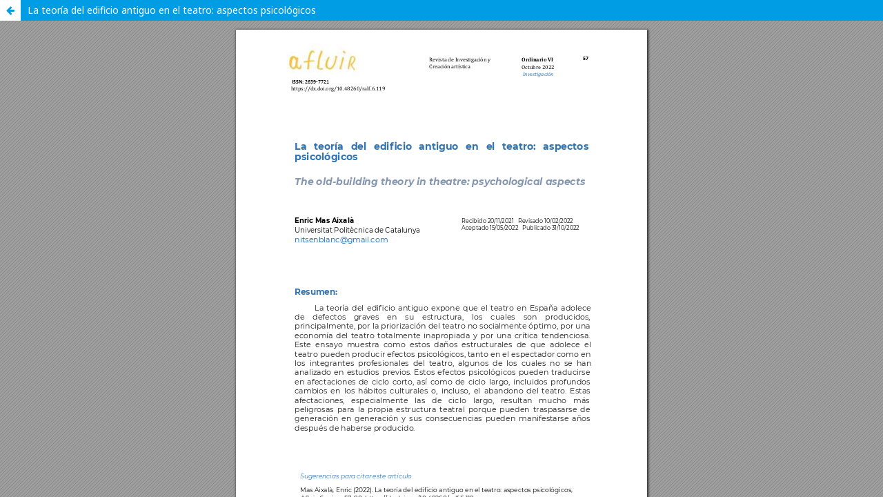

--- FILE ---
content_type: text/html; charset=utf-8
request_url: https://www.afluir.es/index.php/afluir/article/view/119/102
body_size: 593
content:
<!DOCTYPE html>
<html lang="es-ES" xml:lang="es-ES">
<head>
	<meta charset="utf-8">
	<meta name="viewport" content="width=device-width, initial-scale=1.0">
	<title>
		Vista de La teoría del edificio antiguo en el teatro: aspectos psicológicos
							| Revista Afluir
			</title>

	
<meta name="generator" content="Open Journal Systems 3.1.2.1">
<link rel="icon" href="https://www.afluir.es/public/journals/1/favicon_es_ES.jpg">
	<link rel="stylesheet" href="https://www.afluir.es/index.php/afluir/$$$call$$$/page/page/css?name=stylesheet" type="text/css" /><link rel="stylesheet" href="//fonts.googleapis.com/css?family=Noto+Sans:400,400italic,700,700italic" type="text/css" /><link rel="stylesheet" href="https://cdnjs.cloudflare.com/ajax/libs/font-awesome/4.7.0/css/font-awesome.css" type="text/css" /><link rel="stylesheet" href="https://www.afluir.es/public/journals/1/styleSheet.css" type="text/css" />
</head>
<body class="pkp_page_article pkp_op_view">

		<header class="header_view">

		<a href="https://www.afluir.es/index.php/afluir/article/view/119" class="return">
			<span class="pkp_screen_reader">
				Volver a los detalles del artículo
			</span>
		</a>

		<a href="https://www.afluir.es/index.php/afluir/article/view/119" class="title">
			La teoría del edificio antiguo en el teatro: aspectos psicológicos
		</a>
	</header>

	<div id="htmlContainer" class="galley_view" style="overflow:visible;-webkit-overflow-scrolling:touch">
		<iframe name="htmlFrame" src="https://www.afluir.es/index.php/afluir/article/download/119/102?inline=1" allowfullscreen webkitallowfullscreen></iframe>
	</div>
	
</body>
</html>


--- FILE ---
content_type: text/css
request_url: https://www.afluir.es/public/journals/1/styleSheet.css
body_size: 168
content:
@charset "UTF-8";
/* CSS Document */

a:hover, a:focus {
    color:#f6c644;
}

a {
    color: #f6b544;
}


.cmp_button_wire, .obj_galley_link {
    display: inline-block;
    padding: 0 1em;
    background: #fff;
    border: 1px solid black;
    border-radius: 3px;
    font-size: 13px;
    line-height: 28px;
    color: black;
    text-decoration: none;
}
.cmp_button_wire:hover, .cmp_button_wire:focus, .obj_galley_link:hover, .obj_galley_link:focus {
    background: #f6b544;
    color: black;
}

.pkp_navigation_primary ul a {
    padding-top: 10px;
    padding-bottom: 10px;
    color: black;
}

.obj_announcement_summary .read_more {
    display: inline-block;
    position: relative;
    padding-right: 30px;
    font-size: 13px;
    font-weight: 700;
    line-height: 30px;
    color: #f6c644;
    text-decoration: none;
}
.obj_announcement_summary .read_more:hover, .obj_announcement_summary .read_more:focus {
    color: darkgrey;
}



.pkp_navigation_primary .dropdown-menu a:focus, .pkp_navigation_primary .dropdown-menu a:hover {
    border-color: black;
}
.pkp_block .title {
    /* padding-left: 20%; */
    display: block;
    margin-bottom: 10px;
    font-family: "Noto Sans",-apple-system,BlinkMacSystemFont,"Segoe UI","Roboto","Oxygen-Sans","Ubuntu","Cantarell","Helvetica Neue",sans-serif;
    font-size: 16px;
    font-weight: 700;
    line-height: 20px;
    color: black;
    background-color: #f6c644;
    padding: 6px;
    padding-left: 20%;
}